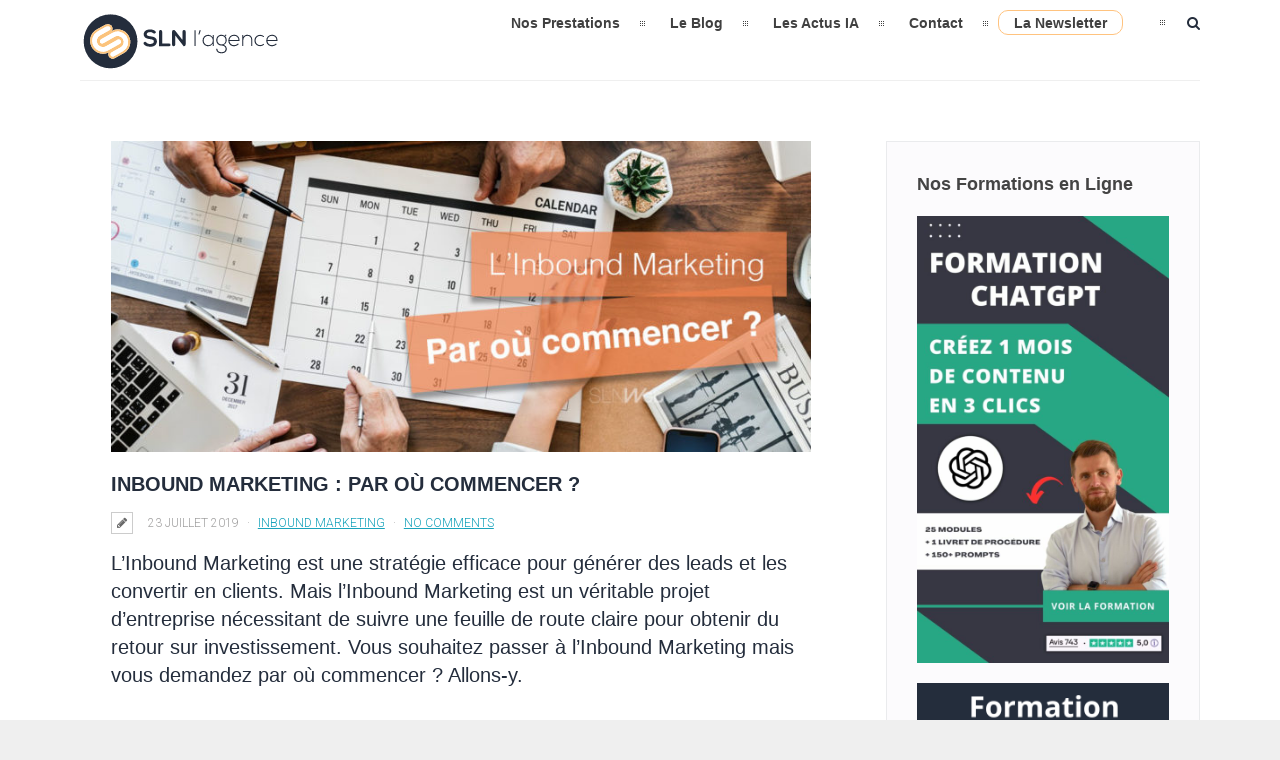

--- FILE ---
content_type: text/html; charset=UTF-8
request_url: https://www.ludosln.net/inbound-marketing-par-ou-commencer/
body_size: 12639
content:
<!DOCTYPE html><html dir="ltr" lang="fr-FR" prefix="og: https://ogp.me/ns#"><head><meta charset="UTF-8"><meta name="viewport" content="width=device-width, initial-scale=1, maximum-scale=1"><link media="all" href="https://www.ludosln.net/wp-content/cache/autoptimize/css/autoptimize_2ee9044d840a98660ad11244fd9eb9fa.css" rel="stylesheet"><title>SLN Web Inbound Marketing : par où commencer ? | SLN Web</title><link rel="icon" type="image/png" href="https://www.ludosln.net/wp-content/uploads/2022/11/DET__Picto-Agence-color-B.png" /><link rel="profile" href="https://gmpg.org/xfn/11"><link rel="pingback" href="https://www.ludosln.net/xmlrpc.php"><meta name="twitter:card" content="summary_large_image"><meta name="twitter:creator" content="@LudoSLN"><meta name="twitter:site" content="@LudoSLN"><meta name="twitter:title" content="Inbound Marketing : par où commencer ?"><meta name="twitter:description" content="L’Inbound Marketing est unestratégie efficace pour générer des leads et les convertir en clients. Mais l’InboundMarketing est un véritable projet d’entreprise nécessitant de suivre unef"><meta name="twitter:image" content="https://www.ludosln.net/wp-content/uploads/2019/07/inbound-marketing-par-ou-commencer.jpg"><meta name="description" content="L’Inbound Marketing est une stratégie efficace pour générer des leads et les convertir en clients. Mais l’Inbound Marketing est un véritable projet d’entreprise nécessitant de suivre une feuille de route claire pour obtenir du retour sur investissement. Vous souhaitez passer à l’Inbound Marketing mais vous demandez par où commencer ? Allons-y." /><meta name="robots" content="max-image-preview:large" /><meta name="author" content="Ludovic SALENNE"/><link rel="canonical" href="https://www.ludosln.net/inbound-marketing-par-ou-commencer/" /><meta name="generator" content="All in One SEO (AIOSEO) 4.9.1.1" /><meta property="og:locale" content="fr_FR" /><meta property="og:site_name" content="SLN Web | Agence de Digitalisation Marketing et Commerciale B2B" /><meta property="og:type" content="article" /><meta property="og:title" content="Inbound Marketing : par où commencer ? | SLN Web" /><meta property="og:description" content="L’Inbound Marketing est une stratégie efficace pour générer des leads et les convertir en clients. Mais l’Inbound Marketing est un véritable projet d’entreprise nécessitant de suivre une feuille de route claire pour obtenir du retour sur investissement. Vous souhaitez passer à l’Inbound Marketing mais vous demandez par où commencer ? Allons-y." /><meta property="og:url" content="https://www.ludosln.net/inbound-marketing-par-ou-commencer/" /><meta property="fb:admins" content="750984222" /><meta property="og:image" content="https://www.ludosln.net/wp-content/uploads/2019/07/inbound-marketing-par-ou-commencer.jpg" /><meta property="og:image:secure_url" content="https://www.ludosln.net/wp-content/uploads/2019/07/inbound-marketing-par-ou-commencer.jpg" /><meta property="og:image:width" content="1123" /><meta property="og:image:height" content="500" /><meta property="article:published_time" content="2019-07-23T05:30:55+00:00" /><meta property="article:modified_time" content="2020-03-23T11:46:18+00:00" /><meta name="twitter:card" content="summary_large_image" /><meta name="twitter:site" content="@LudoSLN" /><meta name="twitter:title" content="Inbound Marketing : par où commencer ? | SLN Web" /><meta name="twitter:description" content="L’Inbound Marketing est une stratégie efficace pour générer des leads et les convertir en clients. Mais l’Inbound Marketing est un véritable projet d’entreprise nécessitant de suivre une feuille de route claire pour obtenir du retour sur investissement. Vous souhaitez passer à l’Inbound Marketing mais vous demandez par où commencer ? Allons-y." /><meta name="twitter:creator" content="@LudoSLN" /><meta name="twitter:image" content="https://www.ludosln.net/wp-content/uploads/2019/07/inbound-marketing-par-ou-commencer.jpg" /> <script type="application/ld+json" class="aioseo-schema">{"@context":"https:\/\/schema.org","@graph":[{"@type":"Article","@id":"https:\/\/www.ludosln.net\/inbound-marketing-par-ou-commencer\/#article","name":"Inbound Marketing : par o\u00f9 commencer ? | SLN Web","headline":"Inbound Marketing : par o\u00f9 commencer ?","author":{"@id":"https:\/\/www.ludosln.net\/author\/lsalenne\/#author"},"publisher":{"@id":"https:\/\/www.ludosln.net\/#organization"},"image":{"@type":"ImageObject","url":"https:\/\/www.ludosln.net\/wp-content\/uploads\/2019\/07\/inbound-marketing-par-ou-commencer.jpg","width":1123,"height":500,"caption":"comment commencer l'Inbound Marketing"},"datePublished":"2019-07-23T07:30:55+02:00","dateModified":"2020-03-23T12:46:18+01:00","inLanguage":"fr-FR","mainEntityOfPage":{"@id":"https:\/\/www.ludosln.net\/inbound-marketing-par-ou-commencer\/#webpage"},"isPartOf":{"@id":"https:\/\/www.ludosln.net\/inbound-marketing-par-ou-commencer\/#webpage"},"articleSection":"Inbound Marketing"},{"@type":"BreadcrumbList","@id":"https:\/\/www.ludosln.net\/inbound-marketing-par-ou-commencer\/#breadcrumblist","itemListElement":[{"@type":"ListItem","@id":"https:\/\/www.ludosln.net#listItem","position":1,"name":"Accueil","item":"https:\/\/www.ludosln.net","nextItem":{"@type":"ListItem","@id":"https:\/\/www.ludosln.net\/emarketing\/inbound-marketing\/#listItem","name":"Inbound Marketing"}},{"@type":"ListItem","@id":"https:\/\/www.ludosln.net\/emarketing\/inbound-marketing\/#listItem","position":2,"name":"Inbound Marketing","item":"https:\/\/www.ludosln.net\/emarketing\/inbound-marketing\/","nextItem":{"@type":"ListItem","@id":"https:\/\/www.ludosln.net\/inbound-marketing-par-ou-commencer\/#listItem","name":"Inbound Marketing : par o\u00f9 commencer ?"},"previousItem":{"@type":"ListItem","@id":"https:\/\/www.ludosln.net#listItem","name":"Accueil"}},{"@type":"ListItem","@id":"https:\/\/www.ludosln.net\/inbound-marketing-par-ou-commencer\/#listItem","position":3,"name":"Inbound Marketing : par o\u00f9 commencer ?","previousItem":{"@type":"ListItem","@id":"https:\/\/www.ludosln.net\/emarketing\/inbound-marketing\/#listItem","name":"Inbound Marketing"}}]},{"@type":"Organization","@id":"https:\/\/www.ludosln.net\/#organization","name":"SLN Web","description":"Agence Marketing Digital B2B, Inbound & Automation","url":"https:\/\/www.ludosln.net\/","sameAs":["https:\/\/twitter.com\/LudoSLN"]},{"@type":"Person","@id":"https:\/\/www.ludosln.net\/author\/lsalenne\/#author","url":"https:\/\/www.ludosln.net\/author\/lsalenne\/","name":"Ludovic SALENNE","image":{"@type":"ImageObject","@id":"https:\/\/www.ludosln.net\/inbound-marketing-par-ou-commencer\/#authorImage","url":"https:\/\/secure.gravatar.com\/avatar\/f9b19b65e77573385600bbd6ca6dff75f61249b96df3e929d6f0c56f06af554c?s=96&d=mm&r=g","width":96,"height":96,"caption":"Ludovic SALENNE"}},{"@type":"WebPage","@id":"https:\/\/www.ludosln.net\/inbound-marketing-par-ou-commencer\/#webpage","url":"https:\/\/www.ludosln.net\/inbound-marketing-par-ou-commencer\/","name":"Inbound Marketing : par o\u00f9 commencer ? | SLN Web","description":"L\u2019Inbound Marketing est une strat\u00e9gie efficace pour g\u00e9n\u00e9rer des leads et les convertir en clients. Mais l\u2019Inbound Marketing est un v\u00e9ritable projet d\u2019entreprise n\u00e9cessitant de suivre une feuille de route claire pour obtenir du retour sur investissement. Vous souhaitez passer \u00e0 l\u2019Inbound Marketing mais vous demandez par o\u00f9 commencer ? Allons-y.","inLanguage":"fr-FR","isPartOf":{"@id":"https:\/\/www.ludosln.net\/#website"},"breadcrumb":{"@id":"https:\/\/www.ludosln.net\/inbound-marketing-par-ou-commencer\/#breadcrumblist"},"author":{"@id":"https:\/\/www.ludosln.net\/author\/lsalenne\/#author"},"creator":{"@id":"https:\/\/www.ludosln.net\/author\/lsalenne\/#author"},"image":{"@type":"ImageObject","url":"https:\/\/www.ludosln.net\/wp-content\/uploads\/2019\/07\/inbound-marketing-par-ou-commencer.jpg","@id":"https:\/\/www.ludosln.net\/inbound-marketing-par-ou-commencer\/#mainImage","width":1123,"height":500,"caption":"comment commencer l'Inbound Marketing"},"primaryImageOfPage":{"@id":"https:\/\/www.ludosln.net\/inbound-marketing-par-ou-commencer\/#mainImage"},"datePublished":"2019-07-23T07:30:55+02:00","dateModified":"2020-03-23T12:46:18+01:00"},{"@type":"WebSite","@id":"https:\/\/www.ludosln.net\/#website","url":"https:\/\/www.ludosln.net\/","name":"SLN Web","description":"Agence Marketing Digital B2B, Inbound & Automation","inLanguage":"fr-FR","publisher":{"@id":"https:\/\/www.ludosln.net\/#organization"}}]}</script> <link rel="amphtml" href="https://www.ludosln.net/inbound-marketing-par-ou-commencer/amp/" /><meta name="generator" content="AMP for WP 1.1.9"/><link rel='dns-prefetch' href='//js.hs-scripts.com' /><link rel='dns-prefetch' href='//fonts.googleapis.com' /><link rel="alternate" type="application/rss+xml" title="SLN Web &raquo; Flux" href="https://www.ludosln.net/feed/" /><link rel="alternate" type="application/rss+xml" title="SLN Web &raquo; Flux des commentaires" href="https://www.ludosln.net/comments/feed/" /><link rel="alternate" type="application/rss+xml" title="SLN Web &raquo; Inbound Marketing : par où commencer ? Flux des commentaires" href="https://www.ludosln.net/inbound-marketing-par-ou-commencer/feed/" /><link rel="alternate" title="oEmbed (JSON)" type="application/json+oembed" href="https://www.ludosln.net/wp-json/oembed/1.0/embed?url=https%3A%2F%2Fwww.ludosln.net%2Finbound-marketing-par-ou-commencer%2F" /><link rel="alternate" title="oEmbed (XML)" type="text/xml+oembed" href="https://www.ludosln.net/wp-json/oembed/1.0/embed?url=https%3A%2F%2Fwww.ludosln.net%2Finbound-marketing-par-ou-commencer%2F&#038;format=xml" /><link rel='stylesheet' id='dt-delicious-font-css' href='//fonts.googleapis.com/css?family=Open+Sans%3A300italic%2C400%2C300%2C600%2C700%2C800&#038;ver=6.9' type='text/css' media='all' /><link rel='stylesheet' id='bsf-Defaults-css' href='https://www.ludosln.net/wp-content/cache/autoptimize/css/autoptimize_single_36ea4805809e6b690c2f5126a0808297.css?ver=6.9' type='text/css' media='all' /><link rel='stylesheet' id='redux-google-fonts-smof_data-css' href='https://fonts.googleapis.com/css?family=Roboto%3A300&#038;ver=1764955428' type='text/css' media='all' /> <script type="text/javascript" src="https://www.ludosln.net/wp-includes/js/jquery/jquery.min.js?ver=3.7.1" id="jquery-core-js"></script> <script type="text/javascript" id="dt-custom-loader-js-extra">var dt_loader = {"bcolor":"#ffc27f"};
//# sourceURL=dt-custom-loader-js-extra</script> <link rel="https://api.w.org/" href="https://www.ludosln.net/wp-json/" /><link rel="alternate" title="JSON" type="application/json" href="https://www.ludosln.net/wp-json/wp/v2/posts/8749" /><link rel="EditURI" type="application/rsd+xml" title="RSD" href="https://www.ludosln.net/xmlrpc.php?rsd" /><meta name="generator" content="WordPress 6.9" /><link rel='shortlink' href='https://www.ludosln.net/?p=8749' />  <script>window.axeptioSettings = {
  clientId: "60d43b75d935ad38c8db5739",
  cookiesVersion: "ludosln.net-base",
};
 
(function(d, s) {
  var t = d.getElementsByTagName(s)[0], e = d.createElement(s);
  e.async = true; e.src = "//static.axept.io/sdk.js";
  t.parentNode.insertBefore(e, t);
})(document, "script");</script>    <script async src="https://www.googletagmanager.com/gtag/js?id=G-59MF6CPC5K"></script> <script>window.dataLayer = window.dataLayer || [];
			function gtag(){dataLayer.push(arguments);}
			gtag('js', new Date());
			gtag('config', 'G-59MF6CPC5K');</script>  <script async src="https://www.googletagmanager.com/gtag/js?id=G-59MF6CPC5K"></script> <script>window.dataLayer = window.dataLayer || [];
  function gtag(){dataLayer.push(arguments);}
  gtag('js', new Date());

  gtag('config', 'G-59MF6CPC5K');</script> <link href="https://plus.google.com/+LudovicSalenne" rel="author" />  <script class="hsq-set-content-id" data-content-id="blog-post">var _hsq = _hsq || [];
				_hsq.push(["setContentType", "blog-post"]);</script>  <script>window.axeptioSettings = {
  clientId: "60d43b75d935ad38c8db5739",
  cookiesVersion: "ludosln.net-base",
  googleConsentMode: {
    default: {
      analytics_storage: "denied",
      ad_storage: "denied",
      ad_user_data: "denied",
      ad_personalization: "denied",
      wait_for_update: 500
    }
  }
};
 
(function(d, s) {
  var t = d.getElementsByTagName(s)[0], e = d.createElement(s);
  e.async = true; e.src = "//static.axept.io/sdk.js";
  t.parentNode.insertBefore(e, t);
})(document, "script");</script>  <script type="application/ld+json">{"@context":"https:\/\/schema.org\/","@type":"BlogPosting","mainEntityOfPage":{"@type":"WebPage","@id":"https:\/\/www.ludosln.net\/inbound-marketing-par-ou-commencer\/"},"url":"https:\/\/www.ludosln.net\/inbound-marketing-par-ou-commencer\/","headline":"Inbound Marketing : par où commencer ?","datePublished":"2019-07-23T07:30:55+02:00","dateModified":"2020-03-23T12:46:18+01:00","publisher":{"@type":"Organization","@id":"https:\/\/www.ludosln.net\/#organization","name":"SLN Web","logo":{"@type":"ImageObject","url":"","width":600,"height":60}},"image":{"@type":"ImageObject","url":"https:\/\/www.ludosln.net\/wp-content\/uploads\/2019\/07\/inbound-marketing-par-ou-commencer.jpg","width":1123,"height":500},"articleSection":"Inbound Marketing","description":"L’Inbound Marketing est une stratégie efficace pour générer des leads et les convertir en clients. Mais l’Inbound Marketing est un véritable projet d’entreprise nécessitant de suivre une feuille de route claire pour obtenir du retour sur investissement. Vous souhaitez passer à l’Inbound Marketing mais vous demandez par où commencer&nbsp;?","author":{"@type":"Person","name":"Ludovic SALENNE","url":"https:\/\/www.ludosln.net\/author\/lsalenne\/","description":"Fondateur de l'agence SLN Web, je vous aide à générer des leads et à les convertir en clients. J'ai créé mon 1er blog en 2000 avec une Dreamcast et un modem Wanadoo 56K. Depuis, je vous donne toutes mes astuces pour bien communiquer sur Internet :) __ Découvrez mon premier livre \"La Route du Bonheur Semblant\" !","image":{"@type":"ImageObject","url":"https:\/\/secure.gravatar.com\/avatar\/f9b19b65e77573385600bbd6ca6dff75f61249b96df3e929d6f0c56f06af554c?s=96&d=mm&r=g","height":96,"width":96},"sameAs":["http:\/\/plus.google.com\/+LudovicSalenne"]}}</script>  <script type='text/javascript'>!function(f,b,e,v,n,t,s){if(f.fbq)return;n=f.fbq=function(){n.callMethod?
n.callMethod.apply(n,arguments):n.queue.push(arguments)};if(!f._fbq)f._fbq=n;
n.push=n;n.loaded=!0;n.version='2.0';n.queue=[];t=b.createElement(e);t.async=!0;
t.src=v;s=b.getElementsByTagName(e)[0];s.parentNode.insertBefore(t,s)}(window,
document,'script','https://connect.facebook.net/en_US/fbevents.js');</script>  <script type='text/javascript'>fbq('init', '1374984846018274', {}, {
    "agent": "wordpress-6.9-3.0.7"
});</script><script type='text/javascript'>fbq('track', 'PageView', []);</script>  <noscript> <img height="1" width="1" style="display:none" alt="fbpx"
src="https://www.facebook.com/tr?id=1374984846018274&ev=PageView&noscript=1" /> </noscript><meta name="generator" content="Powered by WPBakery Page Builder - drag and drop page builder for WordPress."/> <script>if(screen.width<769){
        	window.location = "https://www.ludosln.net/inbound-marketing-par-ou-commencer/amp/";
        }</script> <link rel="icon" href="https://www.ludosln.net/wp-content/uploads/2022/11/cropped-DET__Picto-Agence-color-B-32x32.png" sizes="32x32" /><link rel="icon" href="https://www.ludosln.net/wp-content/uploads/2022/11/cropped-DET__Picto-Agence-color-B-192x192.png" sizes="192x192" /><link rel="apple-touch-icon" href="https://www.ludosln.net/wp-content/uploads/2022/11/cropped-DET__Picto-Agence-color-B-180x180.png" /><meta name="msapplication-TileImage" content="https://www.ludosln.net/wp-content/uploads/2022/11/cropped-DET__Picto-Agence-color-B-270x270.png" /> <noscript><style>.wpb_animate_when_almost_visible { opacity: 1; }</style></noscript> <script type="text/javascript">var _gaq = _gaq || [];
	  _gaq.push(['_setAccount', 'UA-42823828-1']);
	  _gaq.push(['_trackPageview']);
	
	  (function() {
		var ga = document.createElement('script'); ga.type = 'text/javascript'; ga.async = true;
		ga.src = ('https:' == document.location.protocol ? 'https://ssl' : 'http://www') + '.google-analytics.com/ga.js';
		var s = document.getElementsByTagName('script')[0]; s.parentNode.insertBefore(ga, s);
	  })();</script> </head><body data-rsssl=1 class="wp-singular post-template-default single single-post postid-8749 single-format-standard wp-theme-patti wide-layout wpb-js-composer js-comp-ver-8.7.2 vc_responsive"><div id="qLoverlay"></div><header id="header" class="solid-header"><div class="centered-wrapper"><div class="percent-one-fourth no-fullscreen-menu"><div class="logo"> <a href="https://www.ludosln.net" title="SLN Web" rel="home"><img src="https://www.ludosln.net/wp-content/uploads/2022/12/logo-sln-agence-marketing-digital-et-automation..svg" alt="SLN Web" width="" height="80" /></a></div></div> <a class="nav-btn "><i class="fa fa-bars"></i></a><div class="percent-three-fourth column-last"><div id="regular-navigation"><div class="searchform-switch"> <i class="fa fa-search"></i> <i class="fa fa-times-circle"></i></div><form class="header-search-form display-none" method="get" action="https://www.ludosln.net/"> <input class="header-search-input" type="text" placeholder="Search..." id="s" name="s" value=""> <button type="submit"> <i class="fa fa-search"></i> </button></form><div class="flags_language_selector "></div></div><nav id="navigation" class="light-header"><div class="menu-menu-v2019-container"><ul id="mainnav" class="sf-menu"><li id="menu-item-12402" class="menu-item menu-item-type-post_type menu-item-object-page menu-item-12402"><a href="https://www.ludosln.net/nos-prestations/">Nos Prestations</a></li><li id="menu-item-8240" class="menu-item menu-item-type-custom menu-item-object-custom menu-item-has-children menu-item-8240"><a href="https://www.ludosln.net/blog/">Le Blog</a><ul class="sub-menu"><li id="menu-item-12446" class="menu-item menu-item-type-taxonomy menu-item-object-category menu-item-12446"><a href="https://www.ludosln.net/emarketing/intelligence-artificielle/">Intelligence Artificielle</a></li><li id="menu-item-8241" class="menu-item menu-item-type-taxonomy menu-item-object-category current-post-ancestor current-menu-parent current-post-parent menu-item-8241"><a href="https://www.ludosln.net/emarketing/inbound-marketing/">Inbound Marketing</a></li><li id="menu-item-8242" class="menu-item menu-item-type-taxonomy menu-item-object-category menu-item-8242"><a href="https://www.ludosln.net/emarketing/prospection-digitale/">Génération de Leads</a></li><li id="menu-item-8243" class="menu-item menu-item-type-taxonomy menu-item-object-category menu-item-8243"><a href="https://www.ludosln.net/emarketing/marketing-automation/">Marketing Automation</a></li></ul></li><li id="menu-item-12874" class="menu-item menu-item-type-custom menu-item-object-custom menu-item-12874"><a href="https://ia-actus.fr">Les Actus IA</a></li><li id="menu-item-8235" class="menu-item menu-item-type-post_type menu-item-object-page menu-item-8235"><a href="https://www.ludosln.net/contact/">Contact</a></li><li id="menu-item-8237" class="menu-item menu-item-type-custom menu-item-object-custom menu-item-8237"><a href="https://offre.ludosln.net/newsletter">La Newsletter</a></li></ul></div></nav></div><div class="clear"></div></div></header><div id="wrapper"><div class="menu-fixer"></div><div class="centered-wrapper"><div class="page-title-subtitle"><h2>Récemment sur le blog Digital et IA</h2><h3></h3></div></div><div class="centered-wrapper"><section id="blog" class="post-single"><div class="percent-blog fullwidth-thumbnail begin-content sidebar-right"><article id="post-8749" class="post post-masonry post-8749 type-post status-publish format-standard has-post-thumbnail hentry category-inbound-marketing"><div class="post-thumbnail"> <a href="https://www.ludosln.net/wp-content/uploads/2019/07/inbound-marketing-par-ou-commencer.jpg" rel="prettyPhoto" title="Inbound Marketing : par où commencer ?"> <span class="item-on-hover"><span class="hover-link"><i class="fa fa-search"></i></span></span> <img width="780" height="347" src="https://www.ludosln.net/wp-content/uploads/2019/07/inbound-marketing-par-ou-commencer-780x347.jpg" class="attachment-blog-thumb size-blog-thumb wp-post-image" alt="comment commencer l&#039;Inbound Marketing" decoding="async" fetchpriority="high" srcset="https://www.ludosln.net/wp-content/uploads/2019/07/inbound-marketing-par-ou-commencer-780x347.jpg 780w, https://www.ludosln.net/wp-content/uploads/2019/07/inbound-marketing-par-ou-commencer-300x134.jpg 300w, https://www.ludosln.net/wp-content/uploads/2019/07/inbound-marketing-par-ou-commencer-768x342.jpg 768w, https://www.ludosln.net/wp-content/uploads/2019/07/inbound-marketing-par-ou-commencer-1024x456.jpg 1024w, https://www.ludosln.net/wp-content/uploads/2019/07/inbound-marketing-par-ou-commencer-1120x499.jpg 1120w, https://www.ludosln.net/wp-content/uploads/2019/07/inbound-marketing-par-ou-commencer.jpg 1123w" sizes="(max-width: 780px) 100vw, 780px" /> </a></div><div class="post-content"><h1 class="masonry-title entry-title">Inbound Marketing : par où commencer ?</h1> <span class="post-meta"> <i class="for-sticky fa fa-exclamation"></i><i class="fa fa-pencil"></i> <em class="post_date date updated">23 juillet 2019</em><div class="single-extra"><em><a href="https://www.ludosln.net/emarketing/inbound-marketing/" rel="category tag">Inbound Marketing</a></em><a href="https://www.ludosln.net/inbound-marketing-par-ou-commencer/#respond">No Comments</a></div> </span><div class="clear"></div><h4 class="wp-block-heading">L’Inbound Marketing est une
stratégie efficace pour générer des leads et les convertir en clients. Mais l’Inbound
Marketing est un véritable projet d’entreprise nécessitant de suivre une
feuille de route claire pour obtenir du retour sur investissement. Vous
souhaitez passer à l’Inbound Marketing mais vous demandez par où commencer&nbsp;?
Allons-y.</h4> <span id="more-8749"></span><p><a href="https://www.ludosln.net/inbound-marketing-c-est-quoi-definition-et-faq/">La
définition de l’Inbound Marketing</a> est (très&nbsp;!) aguicheuse.</p><p>L’Inbound Marketing consiste à
attirer les clients à vous plutôt que de leur courir après, si on prend la
définition vulgarisée qu’on retrouve sur Internet.</p><figure class="wp-block-embed-youtube aligncenter wp-block-embed is-type-video is-provider-youtube wp-embed-aspect-16-9 wp-has-aspect-ratio"><div class="wp-block-embed__wrapper"> <iframe title="C&#039;EST QUOI L&#039;INBOUND MARKETING : LA DÉFINITION (La vraie)" width="500" height="281" src="https://www.youtube.com/embed/XcoScHhx4s4?feature=oembed" frameborder="0" allow="accelerometer; autoplay; clipboard-write; encrypted-media; gyroscope; picture-in-picture; web-share" referrerpolicy="strict-origin-when-cross-origin" allowfullscreen></iframe></div></figure><p>Mais voilà, cette définition
pourrait laisser penser que l’Inbound Marketing est une stratégie magique.</p><p>Ce n’est pas le cas.</p><p><strong>Pour générer des leads et gagner des clients avec l’Inbound Marketing,
il est essentiel d’en respecter strictement la procédure.</strong></p><p>Commençons par le commencement.</p><p><center><span class="hs-cta-wrapper" id="hs-cta-wrapper-53e309f3-632e-4a03-8443-ecc8e4eea3a1"><span class="hs-cta-node hs-cta-53e309f3-632e-4a03-8443-ecc8e4eea3a1" id="hs-cta-53e309f3-632e-4a03-8443-ecc8e4eea3a1"><!--[if lte IE 8]><div id="hs-cta-ie-element"></div><![endif]--><a href="https://cta-redirect.hubspot.com/cta/redirect/2164838/53e309f3-632e-4a03-8443-ecc8e4eea3a1" ><img decoding="async" class="hs-cta-img" id="hs-cta-img-53e309f3-632e-4a03-8443-ecc8e4eea3a1" style="border-width:0px;" height="254" width="650" src="https://no-cache.hubspot.com/cta/default/2164838/53e309f3-632e-4a03-8443-ecc8e4eea3a1.png"  alt="cahier exercices strategie inbound marketing"/></a></span><script charset="utf-8" src="https://js.hscta.net/cta/current.js"></script><script type="text/javascript">hbspt.cta.load(2164838, '53e309f3-632e-4a03-8443-ecc8e4eea3a1', {});</script></span></center></p><h2 class="wp-block-heading">1. Inbound Marketing : tout commence par définir vos objectifs</h2><p>L’Inbound Marketing est une
stratégie orientée résultats.</p><p>Pour définir et mettre en place <a href="https://www.ludosln.net/les-10-commandements-strategie-inbound-marketing-en-b2b/">une stratégie Inbound Marketing efficace</a>, il est essentiel de déterminer très précisément vos objectifs.</p><p>On parle d’objectifs SMART.</p><p>Ces objectifs vous permettront d’identifier <a href="https://www.ludosln.net/21-indicateurs-pour-mesurer-les-performances-de-votre-strategie-marketing-digital/">des indicateurs de performances (KPI)</a> à suivre afin de mener les bonnes actions et de les optimiser au fil de l’eau.</p><h4 class="wp-block-heading"><a href="https://www.ludosln.net/inbound-marketing-comment-bien-definir-vos-objectifs/">Pour bien définir vos objectifs SMART c’est ici.</a></h4><h2 class="wp-block-heading">2. Inbound Marketing&nbsp;: travaillez ensuite vos Personas</h2><p>Le succès de votre stratégie
Inbound Marketing repose sur votre capacité à bien appréhender les attentes et
comportements de votre cible.</p><div class="wp-block-image"><figure class="aligncenter"><img loading="lazy" decoding="async" width="650" height="545" src="https://www.ludosln.net/wp-content/uploads/2018/04/creer-un-emailing-efficace-en-B2B-la-segmentation.png" alt="créer un emailing c envoyer le bon message a la bonne personne au bon moment" class="wp-image-7421" srcset="https://www.ludosln.net/wp-content/uploads/2018/04/creer-un-emailing-efficace-en-B2B-la-segmentation.png 650w, https://www.ludosln.net/wp-content/uploads/2018/04/creer-un-emailing-efficace-en-B2B-la-segmentation-300x252.png 300w" sizes="auto, (max-width: 650px) 100vw, 650px" /></figure></div><p>Vous l’avez sans doute lu ou
entendu des dizaines de fois&nbsp;: vous devez faire parvenir le bon message à
la bonne personne, au bon endroit et au bon moment.</p><p>Pour faire ça, vous devez
impérativement connaître QUI est votre cible.</p><p>J’ai bien dit «&nbsp;Qui&nbsp;».</p><figure class="wp-block-embed-youtube aligncenter wp-block-embed is-type-video is-provider-youtube wp-embed-aspect-16-9 wp-has-aspect-ratio"><div class="wp-block-embed__wrapper"> <iframe loading="lazy" title="Comment Faire un Persona ? La (SEULE VRAIE !) Bonne Méthode" width="500" height="281" src="https://www.youtube.com/embed/oZSgVhyMaYk?feature=oembed" frameborder="0" allow="accelerometer; autoplay; clipboard-write; encrypted-media; gyroscope; picture-in-picture; web-share" referrerpolicy="strict-origin-when-cross-origin" allowfullscreen></iframe></div></figure><h2 class="wp-block-heading">3. Inbound Marketing&nbsp;: alignez-vous avec le service commercial</h2><p><strong>Si on schématise, l’Inbound Marketing consiste à générer des leads
qualifiés et matures pour que les commerciaux puissent ensuite les convertir en
clients.</strong></p><p>Autrement dit, avec votre
stratégie Inbound Marketing, vous travaillez pour le service commercial.</p><p>Mais voilà, comment voulez-vous
générer des bons leads si vous ne collaborez pas avec les commerciaux&nbsp;?</p><p>C’est impossible.</p><p>C’est pour cette raison que tant
de commerciaux répètent sans cesse que les leads marketing «&nbsp;<em>sont tous pourris</em>&nbsp;».</p><p>L’alignement marketing et commercial est essentiel. <a href="https://www.ludosln.net/4-actions-concretes-pour-aligner-le-marketing-et-les-ventes-dans-la-journee/">Voici 4 actions pour aligner marketing et commerce dans la journée</a>.</p><h2 class="wp-block-heading">4. Inbound Marketing&nbsp;: construisez votre ligne éditoriale</h2><p>La stratégie Inbound Marketing
repose sur la création de contenu à forte valeur ajoutée.</p><p>Vous devez créer du contenu qui
répond aux problématiques que rencontrent vos Personas et aux questions qu’ils
se posent tout au long de leur réflexion d’achat.</p><div class="wp-block-image"><figure class="aligncenter"><img loading="lazy" decoding="async" width="650" height="591" src="https://www.ludosln.net/wp-content/uploads/2019/01/pour-generer-des-leads-qualifies-il-faut-aider-SD.png" alt="aider pour générer des leads qualifiés" class="wp-image-8144" srcset="https://www.ludosln.net/wp-content/uploads/2019/01/pour-generer-des-leads-qualifies-il-faut-aider-SD.png 650w, https://www.ludosln.net/wp-content/uploads/2019/01/pour-generer-des-leads-qualifies-il-faut-aider-SD-300x273.png 300w, https://www.ludosln.net/wp-content/uploads/2019/01/pour-generer-des-leads-qualifies-il-faut-aider-SD-280x255.png 280w" sizes="auto, (max-width: 650px) 100vw, 650px" /></figure></div><p>Naturellement, cette mission doit
être menée avec régularité et vous ne devez pas oublier de faire la promotion
de vos contenus via les bons canaux.</p><p><strong>Je vous encourage à définir la liste des contenus que vous créerez sur
les 3 prochains mois et à documenter le processus de promotion de ces contenus.</strong></p><h2 class="wp-block-heading">Ok, et après&nbsp;?</h2><p>Après ces 4 premières actions,
vous devrez passer à la production de contenu.</p><p>Si tout se passe bien, votre
stratégie commencera à attirer des visiteurs qualifiés sur votre site internet.</p><p>Vous devrez ensuite travailler
des tunnels de conversion pour convertir ces visiteurs en leads et mener des
actions pour les amener à maturité.</p><h4 class="wp-block-heading">Vous souhaitez plus de détails
sur toutes ces étapes&nbsp;? Téléchargez notre guide gratuit&nbsp;:</h4><p><center><span class="hs-cta-wrapper" id="hs-cta-wrapper-93d080ac-cc33-4434-8bd7-92c67f23847c"><span class="hs-cta-node hs-cta-93d080ac-cc33-4434-8bd7-92c67f23847c" id="hs-cta-93d080ac-cc33-4434-8bd7-92c67f23847c"><!--[if lte IE 8]><div id="hs-cta-ie-element"></div><![endif]--><a href="https://cta-redirect.hubspot.com/cta/redirect/2164838/93d080ac-cc33-4434-8bd7-92c67f23847c" ><img loading="lazy" decoding="async" class="hs-cta-img" id="hs-cta-img-93d080ac-cc33-4434-8bd7-92c67f23847c" style="border-width:0px;" height="222" width="627" src="https://no-cache.hubspot.com/cta/default/2164838/93d080ac-cc33-4434-8bd7-92c67f23847c.png"  alt="Nouveau call-to-action"/></a></span><script charset="utf-8" src="https://js.hscta.net/cta/current.js"></script><script type="text/javascript">hbspt.cta.load(2164838, '93d080ac-cc33-4434-8bd7-92c67f23847c', {});</script></span></center>&nbsp;</p><div class="saboxplugin-wrap" itemtype="http://schema.org/Person" itemscope itemprop="author"><div class="saboxplugin-tab"><div class="saboxplugin-gravatar"><img alt='Ludovic SALENNE' src='https://secure.gravatar.com/avatar/f9b19b65e77573385600bbd6ca6dff75f61249b96df3e929d6f0c56f06af554c?s=100&#038;d=mm&#038;r=g' srcset='https://secure.gravatar.com/avatar/f9b19b65e77573385600bbd6ca6dff75f61249b96df3e929d6f0c56f06af554c?s=200&#038;d=mm&#038;r=g 2x' class='avatar avatar-100 photo' height='100' width='100' itemprop="image"/></div><div class="saboxplugin-authorname"><a href="https://www.ludosln.net/author/lsalenne/" class="vcard author" rel="author"><span class="fn">Ludovic SALENNE</span></a></div><div class="saboxplugin-desc"><div itemprop="description"><p>Fondateur de l&rsquo;agence SLN Web, je vous aide à générer des leads et à les convertir en clients. J&rsquo;ai créé mon 1er blog en 2000 avec une Dreamcast et un modem Wanadoo 56K. Depuis, je vous donne toutes mes astuces pour bien communiquer sur Internet 🙂 __ Découvrez mon premier livre <a href="https://laroutedubonheursemblant.fr/">« <em>La Route du Bonheur Semblant</em>« </a> !</p></div></div><div class="clearfix"></div><div class="saboxplugin-socials "><a title="Linkedin" target="_self" href="https://fr.linkedin.com/in/ludovicsalenne" rel="nofollow noopener" class="saboxplugin-icon-grey"><svg aria-hidden="true" class="sab-linkedin" role="img" xmlns="http://www.w3.org/2000/svg" viewBox="0 0 448 512"><path fill="currentColor" d="M100.3 480H7.4V180.9h92.9V480zM53.8 140.1C24.1 140.1 0 115.5 0 85.8 0 56.1 24.1 32 53.8 32c29.7 0 53.8 24.1 53.8 53.8 0 29.7-24.1 54.3-53.8 54.3zM448 480h-92.7V334.4c0-34.7-.7-79.2-48.3-79.2-48.3 0-55.7 37.7-55.7 76.7V480h-92.8V180.9h89.1v40.8h1.3c12.4-23.5 42.7-48.3 87.9-48.3 94 0 111.3 61.9 111.3 142.3V480z"></path></svg></span></a><a title="Twitter" target="_self" href="https://twitter.com/ludosln" rel="nofollow noopener" class="saboxplugin-icon-grey"><svg aria-hidden="true" class="sab-twitter" role="img" xmlns="http://www.w3.org/2000/svg" viewBox="0 0 30 30"><path d="M26.37,26l-8.795-12.822l0.015,0.012L25.52,4h-2.65l-6.46,7.48L11.28,4H4.33l8.211,11.971L12.54,15.97L3.88,26h2.65 l7.182-8.322L19.42,26H26.37z M10.23,6l12.34,18h-2.1L8.12,6H10.23z" /></svg></span></a></div></div></div></div></article><div class="post-bottom-content"><div id="comments"><p></p></div><div id="respond" class="comment-respond"><h3 id="reply-title" class="comment-reply-title">Leave a Comment <small><a rel="nofollow" id="cancel-comment-reply-link" href="/inbound-marketing-par-ou-commencer/#respond" style="display:none;">Cancel Comment</a></small></h3><form action="https://www.ludosln.net/wp-comments-post.php" method="post" id="commentform" class="comment-form"><div class="comment-form-comment"><fieldset><textarea id="comment" placeholder="Your Comment *" name="comment" cols="45" rows="8" aria-required="true"></textarea></fieldset></div><div class="percent-one-third"><div class="comment-form-author"><fieldset><input id="author" name="author" type="text" placeholder="Name *" value="" size="30" aria-required='true' /></fieldset></div></div><div class="percent-one-third"><div class="comment-form-email"><fieldset><input id="email" name="email" type="text" value="" size="30" placeholder="Email *"  aria-required='true' /></fieldset></div></div><div class="percent-one-third column-last"><div class="comment-form-url"><fieldset><input id="url" name="url" type="text" value="" placeholder="Website" size="30" /></fieldset></div></div><p class="form-submit"><input name="submit" type="submit" id="submit_my_comment" class="submit" value="Submit Comment" /> <input type='hidden' name='comment_post_ID' value='8749' id='comment_post_ID' /> <input type='hidden' name='comment_parent' id='comment_parent' value='0' /></p><p style="display: none;"><input type="hidden" id="akismet_comment_nonce" name="akismet_comment_nonce" value="255546afed" /></p><p style="display: none !important;" class="akismet-fields-container" data-prefix="ak_"><label>&#916;<textarea name="ak_hp_textarea" cols="45" rows="8" maxlength="100"></textarea></label><input type="hidden" id="ak_js_1" name="ak_js" value="125"/><script>document.getElementById( "ak_js_1" ).setAttribute( "value", ( new Date() ).getTime() );</script></p></form></div></div></div></section><aside class="percent-sidebar "><div class="widget"><h3>Nos Formations en Ligne</h3><div class="textwidget"><p><a href="https://offre.ludosln.net/formation-chatgpt" target="_blank" rel="noopener"><img loading="lazy" decoding="async" class="aligncenter wp-image-12838 size-large" src="https://www.ludosln.net/wp-content/uploads/2025/11/CTA-des-formations-pour-blog-576x1024.jpg" alt="" width="576" height="1024" srcset="https://www.ludosln.net/wp-content/uploads/2025/11/CTA-des-formations-pour-blog-576x1024.jpg 576w, https://www.ludosln.net/wp-content/uploads/2025/11/CTA-des-formations-pour-blog-169x300.jpg 169w, https://www.ludosln.net/wp-content/uploads/2025/11/CTA-des-formations-pour-blog-768x1365.jpg 768w, https://www.ludosln.net/wp-content/uploads/2025/11/CTA-des-formations-pour-blog-864x1536.jpg 864w, https://www.ludosln.net/wp-content/uploads/2025/11/CTA-des-formations-pour-blog-780x1387.jpg 780w, https://www.ludosln.net/wp-content/uploads/2025/11/CTA-des-formations-pour-blog.jpg 1080w" sizes="auto, (max-width: 576px) 100vw, 576px" /></a></p><p><a href="https://offre.ludosln.net/formation-linkedin-pro" target="_blank" rel="noopener"><img loading="lazy" decoding="async" class="aligncenter wp-image-12400 size-full" src="https://www.ludosln.net/wp-content/uploads/2023/03/CTA-formation-prospecter-sur-LinkedIn.png" alt="" width="540" height="960" srcset="https://www.ludosln.net/wp-content/uploads/2023/03/CTA-formation-prospecter-sur-LinkedIn.png 540w, https://www.ludosln.net/wp-content/uploads/2023/03/CTA-formation-prospecter-sur-LinkedIn-169x300.png 169w" sizes="auto, (max-width: 540px) 100vw, 540px" /></a></p></div></div></aside><div class="clear"></div></div><footer id="footer"><div class="centered-wrapper"><div id="topfooter"><div class="footer-widget"><h3>Contactez Votre Agence Inbound Marketing :</h3><ul id="contact-widget"><li class="address"><i class="fa fa-info-circle"></i>Address:  154 rue Victor Hugo 76600 Le Havre</li><li class="phone"><i class="fa fa-phone"></i>Phone:  09 70 70 31 32</li><li class="email"><i class="fa fa-envelope"></i>E-mail: <a href="mailto:hello@slnweb.net">hello@slnweb.net</a></li></ul></div></div></div><div id="bottomfooter" class="cfooter" ><div class="centered-wrapper"><div class="percent-two-third"><p>Copyright 2013-2023 | SLN Web - Agence Inbound Marketing &amp; Marketing Automation - Le Havre / Bordeaux | <a href="https://www.ludosln.net/mentions-legales/">Mentions Légales</a> &amp; <a href="https://www.ludosln.net/wp-content/uploads/2023/05/CGV-SLN-LAgence-et-Academy.pdf">Conditions Générales</a></p></div><div class="percent-one-third column-last"><ul id="social"><li><a href="https://www.ludosln.net/feed/" title="rss" class="rss"  target="_blank"><i class="fa fa-rss"></i></a></li><li><a href="http://facebook.com/LudoSLN.webmarketing" title="facebook" class="facebook"  target="_blank"><i class="fa fa-facebook"></i></a></li><li><a href="http://twitter.com/LudoSLN" title="twitter" class="twitter"  target="_blank"><i class="fa fa-twitter"></i></a></li><li><a href="https://fr.linkedin.com/company/sln-web" title="linkedin" class="linkedin"  target="_blank"><i class="fa fa-linkedin"></i></a></li></ul></div></div></div> <a href="#" class="totop"><i class="fa fa-angle-double-up"></i></a></footer></div> <script type="speculationrules">{"prefetch":[{"source":"document","where":{"and":[{"href_matches":"/*"},{"not":{"href_matches":["/wp-*.php","/wp-admin/*","/wp-content/uploads/*","/wp-content/*","/wp-content/plugins/*","/wp-content/themes/patti/*","/*\\?(.+)"]}},{"not":{"selector_matches":"a[rel~=\"nofollow\"]"}},{"not":{"selector_matches":".no-prefetch, .no-prefetch a"}}]},"eagerness":"conservative"}]}</script>  <script type='text/javascript'>document.addEventListener( 'wpcf7mailsent', function( event ) {
        if( "fb_pxl_code" in event.detail.apiResponse){
          eval(event.detail.apiResponse.fb_pxl_code);
        }
      }, false );</script> <div id='fb-pxl-ajax-code'></div><script type="module"  src="https://www.ludosln.net/wp-content/plugins/all-in-one-seo-pack/dist/Lite/assets/table-of-contents.95d0dfce.js?ver=4.9.1.1" id="aioseo/js/src/vue/standalone/blocks/table-of-contents/frontend.js-js"></script> <script type="text/javascript" src="https://www.ludosln.net/wp-includes/js/dist/hooks.min.js?ver=dd5603f07f9220ed27f1" id="wp-hooks-js"></script> <script type="text/javascript" src="https://www.ludosln.net/wp-includes/js/dist/i18n.min.js?ver=c26c3dc7bed366793375" id="wp-i18n-js"></script> <script type="text/javascript" id="wp-i18n-js-after">wp.i18n.setLocaleData( { 'text direction\u0004ltr': [ 'ltr' ] } );
//# sourceURL=wp-i18n-js-after</script> <script type="text/javascript" id="contact-form-7-js-translations">( function( domain, translations ) {
	var localeData = translations.locale_data[ domain ] || translations.locale_data.messages;
	localeData[""].domain = domain;
	wp.i18n.setLocaleData( localeData, domain );
} )( "contact-form-7", {"translation-revision-date":"2025-02-06 12:02:14+0000","generator":"GlotPress\/4.0.3","domain":"messages","locale_data":{"messages":{"":{"domain":"messages","plural-forms":"nplurals=2; plural=n > 1;","lang":"fr"},"This contact form is placed in the wrong place.":["Ce formulaire de contact est plac\u00e9 dans un mauvais endroit."],"Error:":["Erreur\u00a0:"]}},"comment":{"reference":"includes\/js\/index.js"}} );
//# sourceURL=contact-form-7-js-translations</script> <script type="text/javascript" id="contact-form-7-js-before">var wpcf7 = {
    "api": {
        "root": "https:\/\/www.ludosln.net\/wp-json\/",
        "namespace": "contact-form-7\/v1"
    }
};
//# sourceURL=contact-form-7-js-before</script> <script type="text/javascript" id="leadin-script-loader-js-js-extra">var leadin_wordpress = {"userRole":"visitor","pageType":"post","leadinPluginVersion":"11.3.33"};
//# sourceURL=leadin-script-loader-js-js-extra</script> <script type="text/javascript" src="https://js.hs-scripts.com/2164838.js?integration=WordPress&amp;ver=11.3.33" id="leadin-script-loader-js-js"></script> <script type="text/javascript" id="dt-custom-isotope-portfolio-js-extra">var vals = {"grid_manager":"0","grid_very_wide":"7","grid_wide":"5","grid_normal":"5","grid_small":"5","grid_tablet":"3","grid_phone":"2","grid_small_phone":"1","grid_gutter_width":"4"};
//# sourceURL=dt-custom-isotope-portfolio-js-extra</script> <script type="text/javascript" id="dt-custom-nav-js-extra">var dt_handler = {"curlink":"","scrolloffset":"0","hashtag":"","navspeed":"750"};
//# sourceURL=dt-custom-nav-js-extra</script> <script type="text/javascript" id="axeptio/sdk-script-js-extra">var Axeptio_SDK = {"clientId":"60d43b75d935ad38c8db5739","platform":"plugin-wordpress","sendDatas":"","enableGoogleConsentMode":"1","triggerGTMEvents":"true","googleConsentMode":{"default":{"analytics_storage":"granted","ad_storage":"granted","ad_user_data":"granted","ad_personalization":"granted","functionality_storage":"granted","personalization_storage":"granted","security_storage":"granted"}},"cookiesVersion":"ludosln.net-base"};
var axeptioWordpressVendors = [];
var axeptioWordpressSteps = [{"title":"Cookies WordPress","subTitle":"Vous trouverez ici toutes les extensions WordPress utilisant des cookies.","topTitle":false,"message":"Vous trouverez ci-dessous la liste des extensions utilis\u00e9es sur ce site qui utilisent des cookies. Veuillez activer ou d\u00e9sactiver celles pour lesquelles vous consentez au partage de vos donn\u00e9es.","image":false,"imageWidth":0,"imageHeight":0,"disablePaint":false,"name":"wordpress","layout":"category","allowOptOut":true,"insert_position":"after_welcome_step","position":99}];
//# sourceURL=axeptio%2Fsdk-script-js-extra</script> <script type="text/javascript" id="axeptio/sdk-script-js-after">window.axeptioSettings = Axeptio_SDK;
	window.axeptioSettings.triggerGTMEvents = 'true';
	(function (d, s) {
		var t = d.getElementsByTagName(s)[0],
			e = d.createElement(s);
		e.async = true;
		e.src = 'https://static.axept.io/sdk.js';
		t.parentNode.insertBefore(e, t);
	})(document, 'script');

//# sourceURL=axeptio%2Fsdk-script-js-after</script> <script type="text/javascript" id="wp-consent-api-js-extra">var consent_api = {"consent_type":"","waitfor_consent_hook":"","cookie_expiration":"30","cookie_prefix":"wp_consent","services":[]};
//# sourceURL=wp-consent-api-js-extra</script> <script id="wp-emoji-settings" type="application/json">{"baseUrl":"https://s.w.org/images/core/emoji/17.0.2/72x72/","ext":".png","svgUrl":"https://s.w.org/images/core/emoji/17.0.2/svg/","svgExt":".svg","source":{"concatemoji":"https://www.ludosln.net/wp-includes/js/wp-emoji-release.min.js?ver=6.9"}}</script> <script type="module">/*! This file is auto-generated */
const a=JSON.parse(document.getElementById("wp-emoji-settings").textContent),o=(window._wpemojiSettings=a,"wpEmojiSettingsSupports"),s=["flag","emoji"];function i(e){try{var t={supportTests:e,timestamp:(new Date).valueOf()};sessionStorage.setItem(o,JSON.stringify(t))}catch(e){}}function c(e,t,n){e.clearRect(0,0,e.canvas.width,e.canvas.height),e.fillText(t,0,0);t=new Uint32Array(e.getImageData(0,0,e.canvas.width,e.canvas.height).data);e.clearRect(0,0,e.canvas.width,e.canvas.height),e.fillText(n,0,0);const a=new Uint32Array(e.getImageData(0,0,e.canvas.width,e.canvas.height).data);return t.every((e,t)=>e===a[t])}function p(e,t){e.clearRect(0,0,e.canvas.width,e.canvas.height),e.fillText(t,0,0);var n=e.getImageData(16,16,1,1);for(let e=0;e<n.data.length;e++)if(0!==n.data[e])return!1;return!0}function u(e,t,n,a){switch(t){case"flag":return n(e,"\ud83c\udff3\ufe0f\u200d\u26a7\ufe0f","\ud83c\udff3\ufe0f\u200b\u26a7\ufe0f")?!1:!n(e,"\ud83c\udde8\ud83c\uddf6","\ud83c\udde8\u200b\ud83c\uddf6")&&!n(e,"\ud83c\udff4\udb40\udc67\udb40\udc62\udb40\udc65\udb40\udc6e\udb40\udc67\udb40\udc7f","\ud83c\udff4\u200b\udb40\udc67\u200b\udb40\udc62\u200b\udb40\udc65\u200b\udb40\udc6e\u200b\udb40\udc67\u200b\udb40\udc7f");case"emoji":return!a(e,"\ud83e\u1fac8")}return!1}function f(e,t,n,a){let r;const o=(r="undefined"!=typeof WorkerGlobalScope&&self instanceof WorkerGlobalScope?new OffscreenCanvas(300,150):document.createElement("canvas")).getContext("2d",{willReadFrequently:!0}),s=(o.textBaseline="top",o.font="600 32px Arial",{});return e.forEach(e=>{s[e]=t(o,e,n,a)}),s}function r(e){var t=document.createElement("script");t.src=e,t.defer=!0,document.head.appendChild(t)}a.supports={everything:!0,everythingExceptFlag:!0},new Promise(t=>{let n=function(){try{var e=JSON.parse(sessionStorage.getItem(o));if("object"==typeof e&&"number"==typeof e.timestamp&&(new Date).valueOf()<e.timestamp+604800&&"object"==typeof e.supportTests)return e.supportTests}catch(e){}return null}();if(!n){if("undefined"!=typeof Worker&&"undefined"!=typeof OffscreenCanvas&&"undefined"!=typeof URL&&URL.createObjectURL&&"undefined"!=typeof Blob)try{var e="postMessage("+f.toString()+"("+[JSON.stringify(s),u.toString(),c.toString(),p.toString()].join(",")+"));",a=new Blob([e],{type:"text/javascript"});const r=new Worker(URL.createObjectURL(a),{name:"wpTestEmojiSupports"});return void(r.onmessage=e=>{i(n=e.data),r.terminate(),t(n)})}catch(e){}i(n=f(s,u,c,p))}t(n)}).then(e=>{for(const n in e)a.supports[n]=e[n],a.supports.everything=a.supports.everything&&a.supports[n],"flag"!==n&&(a.supports.everythingExceptFlag=a.supports.everythingExceptFlag&&a.supports[n]);var t;a.supports.everythingExceptFlag=a.supports.everythingExceptFlag&&!a.supports.flag,a.supports.everything||((t=a.source||{}).concatemoji?r(t.concatemoji):t.wpemoji&&t.twemoji&&(r(t.twemoji),r(t.wpemoji)))});
//# sourceURL=https://www.ludosln.net/wp-includes/js/wp-emoji-loader.min.js</script> <!--[if lt IE 9]> <script src="https://oss.maxcdn.com/libs/html5shiv/3.7.0/html5shiv.js"></script> <script src="https://oss.maxcdn.com/libs/respond.js/1.4.2/respond.min.js"></script> <![endif]--> <script defer src="https://www.ludosln.net/wp-content/cache/autoptimize/js/autoptimize_259c5c004bd8f8991387f72a244cdf50.js"></script></body></html>

--- FILE ---
content_type: image/svg+xml
request_url: https://www.ludosln.net/wp-content/uploads/2022/12/logo-sln-agence-marketing-digital-et-automation..svg
body_size: 2035
content:
<?xml version="1.0" encoding="UTF-8"?>
<svg xmlns="http://www.w3.org/2000/svg" id="Calque_1" data-name="Calque 1" viewBox="0 0 595.28 229.66">
  <defs>
    <style>.cls-1{fill:#242d3c;}.cls-2{fill:#fbc37c;}.cls-3{fill:#fff;}</style>
  </defs>
  <path class="cls-1" d="M333,87v45.2h-3.16V87Z"></path>
  <path class="cls-1" d="M341,99.11,344.34,87H348l-4.2,12.14Z"></path>
  <path class="cls-1" d="M385.47,100.33v31.9H382.3v-6.78a14.91,14.91,0,0,1-13,7.3c-8.91,0-16.21-6.72-16.21-16.47a15.86,15.86,0,0,1,16.21-16.34,14.46,14.46,0,0,1,13,7.36v-7Zm-29.25,16c0,8,5.81,13.37,13,13.37,17.76,0,17.76-26.67,0-26.67C362,103,356.22,108.27,356.22,116.28Z"></path>
  <path class="cls-1" d="M419.69,99l2.06,1.81-3.1,3.61c2.26,2.46,3.94,5.69,3.94,10.85A15.08,15.08,0,0,1,414,128.87c5.62,2,8.72,5.94,8.72,11.43,0,8.59-6.72,12.72-15.18,12.72s-15.1-4.65-15.1-12.72h3.16c0,6.52,5.55,9.62,11.94,9.62s12.08-2.84,12.08-9.62-6.13-9.56-12.08-9.56c-9.23,0-15-6.91-15-15.43,0-9.94,6.71-15.56,15-15.56a16.19,16.19,0,0,1,9,2.91Zm-24,16.27c0,6.59,4.52,12.27,11.81,12.27a12.24,12.24,0,0,0,11.95-12.27c0-8.07-5.36-12.39-11.95-12.39S395.73,107,395.73,115.31Z"></path>
  <path class="cls-1" d="M427.3,116.28a16,16,0,0,1,16.21-16.46c9,0,17,5.48,15.75,18H430.53c.65,7.48,6.39,11.81,13,11.81,4.2,0,9.1-1.68,11.49-4.84l2.26,1.81c-3.1,4.06-8.65,6.13-13.75,6.13C434.53,132.68,427.3,126.42,427.3,116.28ZM456.42,115c-.06-7.88-5.23-12.27-12.91-12.27-6.59,0-12.27,4.46-13,12.27Z"></path>
  <path class="cls-1" d="M470.56,100.33V106c2.45-4.39,6.91-6.19,11.36-6.26,8.53,0,14.4,5.23,14.4,14.08v18.4h-3.16V113.89c0-7.23-4.46-11.1-11.37-11-6.58.07-11.17,5-11.17,11.62v17.76h-3.16v-31.9Z"></path>
  <path class="cls-1" d="M530.73,127.77a16.29,16.29,0,0,1-11.62,4.78c-9,0-16.4-6.2-16.4-16.27S509.88,100,519.11,100a16.54,16.54,0,0,1,11.62,4.78l-2.06,2a13.53,13.53,0,0,0-9.56-3.81c-7.23,0-13.3,4.71-13.3,13.3s6.07,13.3,13.3,13.3a13.46,13.46,0,0,0,9.49-3.94Z"></path>
  <path class="cls-1" d="M536.67,116.28a16,16,0,0,1,16.21-16.46c9,0,17,5.48,15.75,18H539.9c.65,7.48,6.39,11.81,13,11.81,4.2,0,9.1-1.68,11.49-4.84l2.26,1.81c-3.1,4.06-8.65,6.13-13.75,6.13C543.9,132.68,536.67,126.42,536.67,116.28ZM565.79,115c-.06-7.88-5.23-12.27-12.91-12.27-6.59,0-12.27,4.46-13,12.27Z"></path>
  <path class="cls-1" d="M215.77,96a3.9,3.9,0,0,1-4.32-.61A14.82,14.82,0,0,0,202,92.11c-6.56,0-9.71,2.74-9.71,6.23,0,4.08,4.82,5.22,10.45,5.89,8.76,1.08,17,3.24,18.6,11.74,1.65,8.78-5.06,17-13.95,17.85-10.29,1-18.69-.48-23.54-7a4.13,4.13,0,0,1,1.4-6.15l.21-.11a4.24,4.24,0,0,1,5.18,1.15c2.65,3.11,6.95,4.51,11.43,4.51,5.55,0,10.78-1.94,10.78-7,0-4.42-4.62-6.23-10.85-6.9-9.58-1.13-18.42-3.68-18.42-14.19,0-9.65,9.51-13.6,18.15-13.66,5.53,0,11.22,1.19,15.2,4.92a4,4,0,0,1-.88,6.49Z"></path>
  <path class="cls-1" d="M236.59,90.43V124a.74.74,0,0,0,.75.75h19.27a4.09,4.09,0,0,1,4.09,4.08h0a4.09,4.09,0,0,1-4.09,4.09H228.5a.76.76,0,0,1-.75-.75V90.43A4.42,4.42,0,0,1,232.17,86h0A4.42,4.42,0,0,1,236.59,90.43Z"></path>
  <path class="cls-1" d="M299.88,86h0a4.42,4.42,0,0,1,4.42,4.42v37a5.49,5.49,0,0,1-5.49,5.49h0V133L275.5,103a.74.74,0,0,0-1.33.46v25a4.42,4.42,0,0,1-4.42,4.42h0a4.42,4.42,0,0,1-4.42-4.42V90.84A4.83,4.83,0,0,1,270.15,86h0a4.82,4.82,0,0,1,3.79,1.84l20.19,25.54a.74.74,0,0,0,1.33-.46V90.37A4.42,4.42,0,0,1,299.88,86Z"></path>
  <path class="cls-1" d="M99.86,118.43a5.36,5.36,0,0,1-1,.56Z"></path>
  <path class="cls-1" d="M119.25,118.59a3,3,0,0,1,.08.32c0-.13-.07-.26-.11-.39C119.24,118.54,119.24,118.56,119.25,118.59Z"></path>
  <path class="cls-1" d="M119.42,118.91l-.09-.4a.32.32,0,0,1,0,.09.29.29,0,0,1,0,.09l0,.12S119.42,118.87,119.42,118.91Z"></path>
  <path class="cls-1" d="M88,41.2a77.51,77.51,0,1,0,77.51,77.51A77.51,77.51,0,0,0,88,41.2Zm38.16,111.22L99.93,167.1a12.07,12.07,0,0,1-5.88,1.53,12.23,12.23,0,0,1-3.39-.48,12.69,12.69,0,0,1-7.84-17.69,36.62,36.62,0,0,1-16.47,3.95,37.31,37.31,0,0,1-35.84-47.35A36.6,36.6,0,0,1,47.94,84.9L70.91,72A18.69,18.69,0,0,1,80,69.67a18.89,18.89,0,0,1,5.48.81,11.66,11.66,0,0,1,8.23,9.94,11.27,11.27,0,0,1-2.32,8.27,36.41,36.41,0,0,1,48.85,14.22,36.41,36.41,0,0,1-14.1,49.51Z"></path>
  <path class="cls-2" d="M140.24,102.91A36.41,36.41,0,0,0,91.39,88.69a11.27,11.27,0,0,0,2.32-8.27,11.66,11.66,0,0,0-8.23-9.94A18.89,18.89,0,0,0,80,69.67,18.69,18.69,0,0,0,70.91,72l-23,12.87a36.6,36.6,0,0,0-17.43,22.16,37.31,37.31,0,0,0,35.84,47.35,36.62,36.62,0,0,0,16.47-3.95,12.69,12.69,0,0,0,7.84,17.69,12.23,12.23,0,0,0,3.39.48,12.07,12.07,0,0,0,5.88-1.53l26.21-14.68a36.41,36.41,0,0,0,14.1-49.51Zm-59,41.53,0,0a30.74,30.74,0,0,1-12.12,3.75,31.21,31.21,0,0,1-32.74-39.51A30.5,30.5,0,0,1,50.9,90.2l23-12.87a12.65,12.65,0,0,1,9.85-1,5.68,5.68,0,0,1,1.39.63c3.33,2.1,3.59,7.32-.05,9.36l-27.68,15.5a17.9,17.9,0,0,0-8.55,10.85A17.7,17.7,0,0,0,65,135.12a17.88,17.88,0,0,0,9.78-2.25l0,0L108.43,114a6.37,6.37,0,0,1,5.79-.2h0a6.7,6.7,0,0,1,3.06,2.84,6.53,6.53,0,0,1-2.38,8.93Zm56.33-15.5a30.33,30.33,0,0,1-14.43,18.19L97,161.8a6.12,6.12,0,0,1-1.15.49,6,6,0,0,1-3.47,0c-5.41-1.56-6.45-9-1.64-11.69L116.91,136a17.79,17.79,0,0,0,8.46-10.64,17.15,17.15,0,0,0-1.52-13.23,16.84,16.84,0,0,0-4.85-5.46,17.71,17.71,0,0,0-19.09-1.11l0,0-33.2,18.59a6.27,6.27,0,0,1-4.5.64A6.4,6.4,0,0,1,60.43,113l33.19-18.6.06,0a30.4,30.4,0,0,1,38.84,7.9,28.51,28.51,0,0,1,2.42,3.65A29.93,29.93,0,0,1,137.6,128.94Z"></path>
  <path class="cls-3" d="M137.6,128.94a30.33,30.33,0,0,1-14.43,18.19L97,161.8a6.12,6.12,0,0,1-1.15.49,6,6,0,0,1-3.47,0c-5.41-1.56-6.45-9-1.64-11.69L116.91,136a17.79,17.79,0,0,0,8.46-10.64,17.15,17.15,0,0,0-1.52-13.23,16.84,16.84,0,0,0-4.85-5.46,17.71,17.71,0,0,0-19.09-1.11l0,0-33.2,18.59a6.27,6.27,0,0,1-4.5.64A6.4,6.4,0,0,1,60.43,113l33.19-18.6.06,0a30.4,30.4,0,0,1,38.84,7.9,28.51,28.51,0,0,1,2.42,3.65A29.93,29.93,0,0,1,137.6,128.94Z"></path>
  <path class="cls-3" d="M114.91,125.59,81.27,144.44l0,0a30.74,30.74,0,0,1-12.12,3.75,31.21,31.21,0,0,1-32.74-39.51A30.5,30.5,0,0,1,50.9,90.2l23-12.87a12.65,12.65,0,0,1,9.85-1,5.68,5.68,0,0,1,1.39.63c3.33,2.1,3.59,7.32-.05,9.36l-27.68,15.5a17.9,17.9,0,0,0-8.55,10.85A17.7,17.7,0,0,0,65,135.12a17.88,17.88,0,0,0,9.78-2.25l0,0L108.43,114a6.37,6.37,0,0,1,5.79-.2h0a6.7,6.7,0,0,1,3.06,2.84A6.53,6.53,0,0,1,114.91,125.59Z"></path>
</svg>
